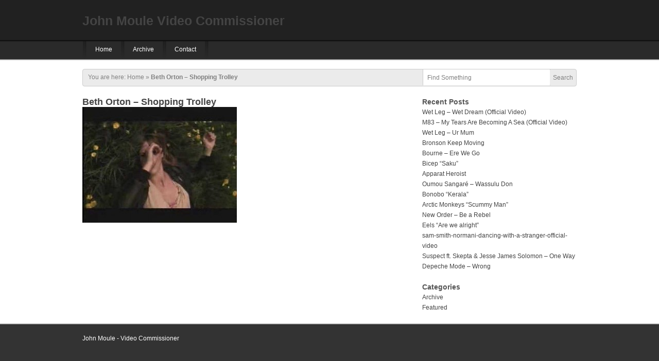

--- FILE ---
content_type: text/html; charset=UTF-8
request_url: http://johnmoule.com/archive/beth-orton-shopping-trolley/attachment/beth-orton-shopping-trolley/
body_size: 29469
content:
<!DOCTYPE html PUBLIC "-//W3C//DTD XHTML 1.0 Transitional//EN" "http://www.w3.org/TR/xhtml1/DTD/xhtml1-transitional.dtd">
<html xmlns="http://www.w3.org/1999/xhtml" dir="ltr" lang="en-US">

<!--
**********************************************************************************************

Designed and Built by Jason Schuller - theSevenFive.com

CSS, XHTML and Design Files are all Copyright 2007-2009 Circa75 Media, LLC

Be inspired, but please don't steal...

**********************************************************************************************
-->

<head profile="http://gmpg.org/xfn/11">
	<!-- page titles -->
	<title>
				Beth Orton - Shopping Trolley - John Moule Video Commissioner&nbsp;|&nbsp;John Moule Video Commissioner					</title>
	
	<!-- meta tags -->
	<meta http-equiv="Content-Type" content="text/html; charset=UTF-8" />
		
		
	<!-- import required theme styles -->
	<link rel="stylesheet" href="http://johnmoule.com/wp-content/themes/video-elements/style.css" type="text/css" media="screen" />
	
	<!-- rss, pingback url and favicon link -->
	<link rel="alternate" type="application/rss+xml" title="John Moule Video Commissioner RSS Feed" href="http://johnmoule.com/feed/" />
	<link rel="pingback" href="http://johnmoule.com/xmlrpc.php" />
	<link rel="shortcut icon" href="http://johnmoule.com/wp-content/themes/video-elements/images/favicon.ico" type="image/x-icon" />
	
		
	<meta name='robots' content='index, follow, max-image-preview:large, max-snippet:-1, max-video-preview:-1' />

            <script data-no-defer="1" data-ezscrex="false" data-cfasync="false" data-pagespeed-no-defer>
                const ctPublicFunctions = {"_ajax_nonce":"a1a9c92f4d","_rest_nonce":"e1eb8c2be0","_ajax_url":"\/wp-admin\/admin-ajax.php","_rest_url":"http:\/\/johnmoule.com\/wp-json\/","data__cookies_type":"native","data__ajax_type":"admin_ajax","text__wait_for_decoding":"Decoding the contact data, let us a few seconds to finish. Anti-Spam by CleanTalk","cookiePrefix":""}
            </script>
        
            <script data-no-defer="1" data-ezscrex="false" data-cfasync="false" data-pagespeed-no-defer>
                const ctPublic = {"_ajax_nonce":"a1a9c92f4d","settings__forms__check_internal":"0","settings__forms__check_external":"0","settings__forms__search_test":"1","blog_home":"http:\/\/johnmoule.com\/","pixel__setting":"3","pixel__enabled":false,"pixel__url":"https:\/\/moderate10-v4.cleantalk.org\/pixel\/24a60186eb846b18245c79d4cff8ffed.gif","data__email_check_before_post":1,"data__cookies_type":"native","data__key_is_ok":false,"data__visible_fields_required":true,"data__to_local_storage":[],"wl_brandname":"Anti-Spam by CleanTalk","wl_brandname_short":"CleanTalk","ct_checkjs_key":1956769091}
            </script>
        
	<!-- This site is optimized with the Yoast SEO plugin v20.4 - https://yoast.com/wordpress/plugins/seo/ -->
	<link rel="canonical" href="http://johnmoule.com/archive/beth-orton-shopping-trolley/attachment/beth-orton-shopping-trolley/" />
	<meta property="og:locale" content="en_US" />
	<meta property="og:type" content="article" />
	<meta property="og:title" content="Beth Orton - Shopping Trolley - John Moule Video Commissioner" />
	<meta property="og:url" content="http://johnmoule.com/archive/beth-orton-shopping-trolley/attachment/beth-orton-shopping-trolley/" />
	<meta property="og:site_name" content="John Moule Video Commissioner" />
	<meta property="og:image" content="http://johnmoule.com/archive/beth-orton-shopping-trolley/attachment/beth-orton-shopping-trolley" />
	<meta property="og:image:width" content="480" />
	<meta property="og:image:height" content="360" />
	<meta property="og:image:type" content="image/jpeg" />
	<meta name="twitter:card" content="summary_large_image" />
	<script type="application/ld+json" class="yoast-schema-graph">{"@context":"https://schema.org","@graph":[{"@type":"WebPage","@id":"http://johnmoule.com/archive/beth-orton-shopping-trolley/attachment/beth-orton-shopping-trolley/","url":"http://johnmoule.com/archive/beth-orton-shopping-trolley/attachment/beth-orton-shopping-trolley/","name":"Beth Orton - Shopping Trolley - John Moule Video Commissioner","isPartOf":{"@id":"http://johnmoule.com/#website"},"primaryImageOfPage":{"@id":"http://johnmoule.com/archive/beth-orton-shopping-trolley/attachment/beth-orton-shopping-trolley/#primaryimage"},"image":{"@id":"http://johnmoule.com/archive/beth-orton-shopping-trolley/attachment/beth-orton-shopping-trolley/#primaryimage"},"thumbnailUrl":"http://johnmoule.com/wp-content/uploads/Beth-Orton-Shopping-Trolley.jpg","datePublished":"2015-05-09T22:13:28+00:00","dateModified":"2015-05-09T22:13:28+00:00","breadcrumb":{"@id":"http://johnmoule.com/archive/beth-orton-shopping-trolley/attachment/beth-orton-shopping-trolley/#breadcrumb"},"inLanguage":"en-US","potentialAction":[{"@type":"ReadAction","target":["http://johnmoule.com/archive/beth-orton-shopping-trolley/attachment/beth-orton-shopping-trolley/"]}]},{"@type":"ImageObject","inLanguage":"en-US","@id":"http://johnmoule.com/archive/beth-orton-shopping-trolley/attachment/beth-orton-shopping-trolley/#primaryimage","url":"http://johnmoule.com/wp-content/uploads/Beth-Orton-Shopping-Trolley.jpg","contentUrl":"http://johnmoule.com/wp-content/uploads/Beth-Orton-Shopping-Trolley.jpg","width":480,"height":360},{"@type":"BreadcrumbList","@id":"http://johnmoule.com/archive/beth-orton-shopping-trolley/attachment/beth-orton-shopping-trolley/#breadcrumb","itemListElement":[{"@type":"ListItem","position":1,"name":"Home","item":"http://johnmoule.com/"},{"@type":"ListItem","position":2,"name":"Beth Orton &#8211; Shopping Trolley","item":"http://johnmoule.com/archive/beth-orton-shopping-trolley/"},{"@type":"ListItem","position":3,"name":"Beth Orton &#8211; Shopping Trolley"}]},{"@type":"WebSite","@id":"http://johnmoule.com/#website","url":"http://johnmoule.com/","name":"John Moule Video Commissioner","description":"","potentialAction":[{"@type":"SearchAction","target":{"@type":"EntryPoint","urlTemplate":"http://johnmoule.com/?s={search_term_string}"},"query-input":"required name=search_term_string"}],"inLanguage":"en-US"}]}</script>
	<!-- / Yoast SEO plugin. -->


<script type="text/javascript">
window._wpemojiSettings = {"baseUrl":"https:\/\/s.w.org\/images\/core\/emoji\/14.0.0\/72x72\/","ext":".png","svgUrl":"https:\/\/s.w.org\/images\/core\/emoji\/14.0.0\/svg\/","svgExt":".svg","source":{"concatemoji":"http:\/\/johnmoule.com\/wp-includes\/js\/wp-emoji-release.min.js?ver=6.2.6"}};
/*! This file is auto-generated */
!function(e,a,t){var n,r,o,i=a.createElement("canvas"),p=i.getContext&&i.getContext("2d");function s(e,t){p.clearRect(0,0,i.width,i.height),p.fillText(e,0,0);e=i.toDataURL();return p.clearRect(0,0,i.width,i.height),p.fillText(t,0,0),e===i.toDataURL()}function c(e){var t=a.createElement("script");t.src=e,t.defer=t.type="text/javascript",a.getElementsByTagName("head")[0].appendChild(t)}for(o=Array("flag","emoji"),t.supports={everything:!0,everythingExceptFlag:!0},r=0;r<o.length;r++)t.supports[o[r]]=function(e){if(p&&p.fillText)switch(p.textBaseline="top",p.font="600 32px Arial",e){case"flag":return s("\ud83c\udff3\ufe0f\u200d\u26a7\ufe0f","\ud83c\udff3\ufe0f\u200b\u26a7\ufe0f")?!1:!s("\ud83c\uddfa\ud83c\uddf3","\ud83c\uddfa\u200b\ud83c\uddf3")&&!s("\ud83c\udff4\udb40\udc67\udb40\udc62\udb40\udc65\udb40\udc6e\udb40\udc67\udb40\udc7f","\ud83c\udff4\u200b\udb40\udc67\u200b\udb40\udc62\u200b\udb40\udc65\u200b\udb40\udc6e\u200b\udb40\udc67\u200b\udb40\udc7f");case"emoji":return!s("\ud83e\udef1\ud83c\udffb\u200d\ud83e\udef2\ud83c\udfff","\ud83e\udef1\ud83c\udffb\u200b\ud83e\udef2\ud83c\udfff")}return!1}(o[r]),t.supports.everything=t.supports.everything&&t.supports[o[r]],"flag"!==o[r]&&(t.supports.everythingExceptFlag=t.supports.everythingExceptFlag&&t.supports[o[r]]);t.supports.everythingExceptFlag=t.supports.everythingExceptFlag&&!t.supports.flag,t.DOMReady=!1,t.readyCallback=function(){t.DOMReady=!0},t.supports.everything||(n=function(){t.readyCallback()},a.addEventListener?(a.addEventListener("DOMContentLoaded",n,!1),e.addEventListener("load",n,!1)):(e.attachEvent("onload",n),a.attachEvent("onreadystatechange",function(){"complete"===a.readyState&&t.readyCallback()})),(e=t.source||{}).concatemoji?c(e.concatemoji):e.wpemoji&&e.twemoji&&(c(e.twemoji),c(e.wpemoji)))}(window,document,window._wpemojiSettings);
</script>
<style type="text/css">
img.wp-smiley,
img.emoji {
	display: inline !important;
	border: none !important;
	box-shadow: none !important;
	height: 1em !important;
	width: 1em !important;
	margin: 0 0.07em !important;
	vertical-align: -0.1em !important;
	background: none !important;
	padding: 0 !important;
}
</style>
	<link rel='stylesheet' id='dashicons-css' href='http://johnmoule.com/wp-includes/css/dashicons.min.css?ver=6.2.6' type='text/css' media='all' />
<link rel='stylesheet' id='thickbox-css' href='http://johnmoule.com/wp-includes/js/thickbox/thickbox.css?ver=6.2.6' type='text/css' media='all' />
<link rel='stylesheet' id='carousel-css' href='http://johnmoule.com/wp-content/themes/video-elements/scripts/carousel/style.css?ver=6.2.6' type='text/css' media='all' />
<link rel='stylesheet' id='fancybox-css' href='http://johnmoule.com/wp-content/themes/video-elements/scripts/fancybox/style.css?ver=6.2.6' type='text/css' media='all' />
<link rel='stylesheet' id='wp-block-library-css' href='http://johnmoule.com/wp-includes/css/dist/block-library/style.min.css?ver=6.2.6' type='text/css' media='all' />
<link rel='stylesheet' id='classic-theme-styles-css' href='http://johnmoule.com/wp-includes/css/classic-themes.min.css?ver=6.2.6' type='text/css' media='all' />
<style id='global-styles-inline-css' type='text/css'>
body{--wp--preset--color--black: #000000;--wp--preset--color--cyan-bluish-gray: #abb8c3;--wp--preset--color--white: #ffffff;--wp--preset--color--pale-pink: #f78da7;--wp--preset--color--vivid-red: #cf2e2e;--wp--preset--color--luminous-vivid-orange: #ff6900;--wp--preset--color--luminous-vivid-amber: #fcb900;--wp--preset--color--light-green-cyan: #7bdcb5;--wp--preset--color--vivid-green-cyan: #00d084;--wp--preset--color--pale-cyan-blue: #8ed1fc;--wp--preset--color--vivid-cyan-blue: #0693e3;--wp--preset--color--vivid-purple: #9b51e0;--wp--preset--gradient--vivid-cyan-blue-to-vivid-purple: linear-gradient(135deg,rgba(6,147,227,1) 0%,rgb(155,81,224) 100%);--wp--preset--gradient--light-green-cyan-to-vivid-green-cyan: linear-gradient(135deg,rgb(122,220,180) 0%,rgb(0,208,130) 100%);--wp--preset--gradient--luminous-vivid-amber-to-luminous-vivid-orange: linear-gradient(135deg,rgba(252,185,0,1) 0%,rgba(255,105,0,1) 100%);--wp--preset--gradient--luminous-vivid-orange-to-vivid-red: linear-gradient(135deg,rgba(255,105,0,1) 0%,rgb(207,46,46) 100%);--wp--preset--gradient--very-light-gray-to-cyan-bluish-gray: linear-gradient(135deg,rgb(238,238,238) 0%,rgb(169,184,195) 100%);--wp--preset--gradient--cool-to-warm-spectrum: linear-gradient(135deg,rgb(74,234,220) 0%,rgb(151,120,209) 20%,rgb(207,42,186) 40%,rgb(238,44,130) 60%,rgb(251,105,98) 80%,rgb(254,248,76) 100%);--wp--preset--gradient--blush-light-purple: linear-gradient(135deg,rgb(255,206,236) 0%,rgb(152,150,240) 100%);--wp--preset--gradient--blush-bordeaux: linear-gradient(135deg,rgb(254,205,165) 0%,rgb(254,45,45) 50%,rgb(107,0,62) 100%);--wp--preset--gradient--luminous-dusk: linear-gradient(135deg,rgb(255,203,112) 0%,rgb(199,81,192) 50%,rgb(65,88,208) 100%);--wp--preset--gradient--pale-ocean: linear-gradient(135deg,rgb(255,245,203) 0%,rgb(182,227,212) 50%,rgb(51,167,181) 100%);--wp--preset--gradient--electric-grass: linear-gradient(135deg,rgb(202,248,128) 0%,rgb(113,206,126) 100%);--wp--preset--gradient--midnight: linear-gradient(135deg,rgb(2,3,129) 0%,rgb(40,116,252) 100%);--wp--preset--duotone--dark-grayscale: url('#wp-duotone-dark-grayscale');--wp--preset--duotone--grayscale: url('#wp-duotone-grayscale');--wp--preset--duotone--purple-yellow: url('#wp-duotone-purple-yellow');--wp--preset--duotone--blue-red: url('#wp-duotone-blue-red');--wp--preset--duotone--midnight: url('#wp-duotone-midnight');--wp--preset--duotone--magenta-yellow: url('#wp-duotone-magenta-yellow');--wp--preset--duotone--purple-green: url('#wp-duotone-purple-green');--wp--preset--duotone--blue-orange: url('#wp-duotone-blue-orange');--wp--preset--font-size--small: 13px;--wp--preset--font-size--medium: 20px;--wp--preset--font-size--large: 36px;--wp--preset--font-size--x-large: 42px;--wp--preset--spacing--20: 0.44rem;--wp--preset--spacing--30: 0.67rem;--wp--preset--spacing--40: 1rem;--wp--preset--spacing--50: 1.5rem;--wp--preset--spacing--60: 2.25rem;--wp--preset--spacing--70: 3.38rem;--wp--preset--spacing--80: 5.06rem;--wp--preset--shadow--natural: 6px 6px 9px rgba(0, 0, 0, 0.2);--wp--preset--shadow--deep: 12px 12px 50px rgba(0, 0, 0, 0.4);--wp--preset--shadow--sharp: 6px 6px 0px rgba(0, 0, 0, 0.2);--wp--preset--shadow--outlined: 6px 6px 0px -3px rgba(255, 255, 255, 1), 6px 6px rgba(0, 0, 0, 1);--wp--preset--shadow--crisp: 6px 6px 0px rgba(0, 0, 0, 1);}:where(.is-layout-flex){gap: 0.5em;}body .is-layout-flow > .alignleft{float: left;margin-inline-start: 0;margin-inline-end: 2em;}body .is-layout-flow > .alignright{float: right;margin-inline-start: 2em;margin-inline-end: 0;}body .is-layout-flow > .aligncenter{margin-left: auto !important;margin-right: auto !important;}body .is-layout-constrained > .alignleft{float: left;margin-inline-start: 0;margin-inline-end: 2em;}body .is-layout-constrained > .alignright{float: right;margin-inline-start: 2em;margin-inline-end: 0;}body .is-layout-constrained > .aligncenter{margin-left: auto !important;margin-right: auto !important;}body .is-layout-constrained > :where(:not(.alignleft):not(.alignright):not(.alignfull)){max-width: var(--wp--style--global--content-size);margin-left: auto !important;margin-right: auto !important;}body .is-layout-constrained > .alignwide{max-width: var(--wp--style--global--wide-size);}body .is-layout-flex{display: flex;}body .is-layout-flex{flex-wrap: wrap;align-items: center;}body .is-layout-flex > *{margin: 0;}:where(.wp-block-columns.is-layout-flex){gap: 2em;}.has-black-color{color: var(--wp--preset--color--black) !important;}.has-cyan-bluish-gray-color{color: var(--wp--preset--color--cyan-bluish-gray) !important;}.has-white-color{color: var(--wp--preset--color--white) !important;}.has-pale-pink-color{color: var(--wp--preset--color--pale-pink) !important;}.has-vivid-red-color{color: var(--wp--preset--color--vivid-red) !important;}.has-luminous-vivid-orange-color{color: var(--wp--preset--color--luminous-vivid-orange) !important;}.has-luminous-vivid-amber-color{color: var(--wp--preset--color--luminous-vivid-amber) !important;}.has-light-green-cyan-color{color: var(--wp--preset--color--light-green-cyan) !important;}.has-vivid-green-cyan-color{color: var(--wp--preset--color--vivid-green-cyan) !important;}.has-pale-cyan-blue-color{color: var(--wp--preset--color--pale-cyan-blue) !important;}.has-vivid-cyan-blue-color{color: var(--wp--preset--color--vivid-cyan-blue) !important;}.has-vivid-purple-color{color: var(--wp--preset--color--vivid-purple) !important;}.has-black-background-color{background-color: var(--wp--preset--color--black) !important;}.has-cyan-bluish-gray-background-color{background-color: var(--wp--preset--color--cyan-bluish-gray) !important;}.has-white-background-color{background-color: var(--wp--preset--color--white) !important;}.has-pale-pink-background-color{background-color: var(--wp--preset--color--pale-pink) !important;}.has-vivid-red-background-color{background-color: var(--wp--preset--color--vivid-red) !important;}.has-luminous-vivid-orange-background-color{background-color: var(--wp--preset--color--luminous-vivid-orange) !important;}.has-luminous-vivid-amber-background-color{background-color: var(--wp--preset--color--luminous-vivid-amber) !important;}.has-light-green-cyan-background-color{background-color: var(--wp--preset--color--light-green-cyan) !important;}.has-vivid-green-cyan-background-color{background-color: var(--wp--preset--color--vivid-green-cyan) !important;}.has-pale-cyan-blue-background-color{background-color: var(--wp--preset--color--pale-cyan-blue) !important;}.has-vivid-cyan-blue-background-color{background-color: var(--wp--preset--color--vivid-cyan-blue) !important;}.has-vivid-purple-background-color{background-color: var(--wp--preset--color--vivid-purple) !important;}.has-black-border-color{border-color: var(--wp--preset--color--black) !important;}.has-cyan-bluish-gray-border-color{border-color: var(--wp--preset--color--cyan-bluish-gray) !important;}.has-white-border-color{border-color: var(--wp--preset--color--white) !important;}.has-pale-pink-border-color{border-color: var(--wp--preset--color--pale-pink) !important;}.has-vivid-red-border-color{border-color: var(--wp--preset--color--vivid-red) !important;}.has-luminous-vivid-orange-border-color{border-color: var(--wp--preset--color--luminous-vivid-orange) !important;}.has-luminous-vivid-amber-border-color{border-color: var(--wp--preset--color--luminous-vivid-amber) !important;}.has-light-green-cyan-border-color{border-color: var(--wp--preset--color--light-green-cyan) !important;}.has-vivid-green-cyan-border-color{border-color: var(--wp--preset--color--vivid-green-cyan) !important;}.has-pale-cyan-blue-border-color{border-color: var(--wp--preset--color--pale-cyan-blue) !important;}.has-vivid-cyan-blue-border-color{border-color: var(--wp--preset--color--vivid-cyan-blue) !important;}.has-vivid-purple-border-color{border-color: var(--wp--preset--color--vivid-purple) !important;}.has-vivid-cyan-blue-to-vivid-purple-gradient-background{background: var(--wp--preset--gradient--vivid-cyan-blue-to-vivid-purple) !important;}.has-light-green-cyan-to-vivid-green-cyan-gradient-background{background: var(--wp--preset--gradient--light-green-cyan-to-vivid-green-cyan) !important;}.has-luminous-vivid-amber-to-luminous-vivid-orange-gradient-background{background: var(--wp--preset--gradient--luminous-vivid-amber-to-luminous-vivid-orange) !important;}.has-luminous-vivid-orange-to-vivid-red-gradient-background{background: var(--wp--preset--gradient--luminous-vivid-orange-to-vivid-red) !important;}.has-very-light-gray-to-cyan-bluish-gray-gradient-background{background: var(--wp--preset--gradient--very-light-gray-to-cyan-bluish-gray) !important;}.has-cool-to-warm-spectrum-gradient-background{background: var(--wp--preset--gradient--cool-to-warm-spectrum) !important;}.has-blush-light-purple-gradient-background{background: var(--wp--preset--gradient--blush-light-purple) !important;}.has-blush-bordeaux-gradient-background{background: var(--wp--preset--gradient--blush-bordeaux) !important;}.has-luminous-dusk-gradient-background{background: var(--wp--preset--gradient--luminous-dusk) !important;}.has-pale-ocean-gradient-background{background: var(--wp--preset--gradient--pale-ocean) !important;}.has-electric-grass-gradient-background{background: var(--wp--preset--gradient--electric-grass) !important;}.has-midnight-gradient-background{background: var(--wp--preset--gradient--midnight) !important;}.has-small-font-size{font-size: var(--wp--preset--font-size--small) !important;}.has-medium-font-size{font-size: var(--wp--preset--font-size--medium) !important;}.has-large-font-size{font-size: var(--wp--preset--font-size--large) !important;}.has-x-large-font-size{font-size: var(--wp--preset--font-size--x-large) !important;}
.wp-block-navigation a:where(:not(.wp-element-button)){color: inherit;}
:where(.wp-block-columns.is-layout-flex){gap: 2em;}
.wp-block-pullquote{font-size: 1.5em;line-height: 1.6;}
</style>
<link rel='stylesheet' id='ct_public_css-css' href='http://johnmoule.com/wp-content/plugins/cleantalk-spam-protect/css/cleantalk-public.min.css?ver=6.13' type='text/css' media='all' />
<script type='text/javascript' src='http://johnmoule.com/wp-includes/js/jquery/jquery.min.js?ver=3.6.4' id='jquery-core-js'></script>
<script type='text/javascript' src='http://johnmoule.com/wp-includes/js/jquery/jquery-migrate.min.js?ver=3.4.0' id='jquery-migrate-js'></script>
<script type='text/javascript' src='http://johnmoule.com/wp-content/themes/video-elements/scripts/superfish/jquery.superfish.js?ver=6.2.6' id='superfish-js'></script>
<script type='text/javascript' src='http://johnmoule.com/wp-content/themes/video-elements/scripts/carousel/jquery.carousel.js?ver=6.2.6' id='carousel-js'></script>
<script type='text/javascript' src='http://johnmoule.com/wp-content/themes/video-elements/scripts/fancybox/jquery.fancybox.js?ver=6.2.6' id='fancybox-js'></script>
<script type='text/javascript' data-pagespeed-no-defer src='http://johnmoule.com/wp-content/plugins/cleantalk-spam-protect/js/apbct-public-bundle.min.js?ver=6.13' id='ct_public_functions-js'></script>
<link rel="https://api.w.org/" href="http://johnmoule.com/wp-json/" /><link rel="alternate" type="application/json" href="http://johnmoule.com/wp-json/wp/v2/media/571" /><link rel="EditURI" type="application/rsd+xml" title="RSD" href="http://johnmoule.com/xmlrpc.php?rsd" />
<link rel="wlwmanifest" type="application/wlwmanifest+xml" href="http://johnmoule.com/wp-includes/wlwmanifest.xml" />
<meta name="generator" content="WordPress 6.2.6" />
<link rel='shortlink' href='http://johnmoule.com/?p=571' />
<link rel="alternate" type="application/json+oembed" href="http://johnmoule.com/wp-json/oembed/1.0/embed?url=http%3A%2F%2Fjohnmoule.com%2Farchive%2Fbeth-orton-shopping-trolley%2Fattachment%2Fbeth-orton-shopping-trolley%2F" />
<link rel="alternate" type="text/xml+oembed" href="http://johnmoule.com/wp-json/oembed/1.0/embed?url=http%3A%2F%2Fjohnmoule.com%2Farchive%2Fbeth-orton-shopping-trolley%2Fattachment%2Fbeth-orton-shopping-trolley%2F&#038;format=xml" />
	
			<script>
  (function(i,s,o,g,r,a,m){i['GoogleAnalyticsObject']=r;i[r]=i[r]||function(){
  (i[r].q=i[r].q||[]).push(arguments)},i[r].l=1*new Date();a=s.createElement(o),
  m=s.getElementsByTagName(o)[0];a.async=1;a.src=g;m.parentNode.insertBefore(a,m)
  })(window,document,'script','//www.google-analytics.com/analytics.js','ga');

  ga('create', 'UA-62084155-1', 'auto');
  ga('send', 'pageview');

</script>	</head>

<body>
	<div id="header">
		<div id="header-inside">
			<div id="header-left">
        					<h1><a href="http://johnmoule.com/" title="Home" >John Moule Video Commissioner</a></h1>
						</div>
			
			<div id="header-right">
						</div>
		</div> <!-- header-inside -->
	</div> <!-- header -->	
			
	<div id="navigation">
		<div id="navigation-inside">
						<div class="menu-header"><ul id="menu-main-menu" class="menu"><li id="menu-item-311" class="menu-item menu-item-type-custom menu-item-object-custom menu-item-home menu-item-311"><a href="http://johnmoule.com">Home</a></li>
<li id="menu-item-213" class="menu-item menu-item-type-taxonomy menu-item-object-category menu-item-213"><a href="http://johnmoule.com/category/archive/">Archive</a></li>
<li id="menu-item-27" class="menu-item menu-item-type-post_type menu-item-object-page menu-item-27"><a href="http://johnmoule.com/contact/">Contact</a></li>
</ul></div>					</div> <!-- navigation-inside -->
	</div>  <!-- navigation -->
	<!-- if there is a video... go get it -->
	
	<div id="content">
		<div id="content-inside">
			<div id="breadcrumbs">
				<p>You are here: <a href="http://johnmoule.com">Home</a> &raquo; <strong>Beth Orton &#8211; Shopping Trolley</strong></p>				<script type="text/javascript">
	function doClear(theText) {
		if (theText.value == theText.defaultValue) {
			theText.value = ""
		}
	}
</script>

<div id="search">
	<form method="get" id="search-form" action="http://johnmoule.com/">
		<input type="text" name="s" id="s" value="Find Something" onfocus="doClear(this)" />
		<input type="submit" id="search-submit" value="Search" />
	</form>
</div>			</div>
			
			<div id="main">
											
				<div id="post-571" class="single post-571 attachment type-attachment status-inherit hentry">
					<h2><a href="http://johnmoule.com/archive/beth-orton-shopping-trolley/attachment/beth-orton-shopping-trolley/" rel="bookmark" title="Beth Orton &#8211; Shopping Trolley">Beth Orton &#8211; Shopping Trolley</a></h2>
					
					<div class="entry">
						<p class="attachment"><a href='http://johnmoule.com/wp-content/uploads/Beth-Orton-Shopping-Trolley.jpg'><img width="300" height="225" src="http://johnmoule.com/wp-content/uploads/Beth-Orton-Shopping-Trolley-300x225.jpg" class="attachment-medium size-medium" alt="" decoding="async" loading="lazy" srcset="http://johnmoule.com/wp-content/uploads/Beth-Orton-Shopping-Trolley-300x225.jpg 300w, http://johnmoule.com/wp-content/uploads/Beth-Orton-Shopping-Trolley-180x135.jpg 180w, http://johnmoule.com/wp-content/uploads/Beth-Orton-Shopping-Trolley-80x60.jpg 80w, http://johnmoule.com/wp-content/uploads/Beth-Orton-Shopping-Trolley.jpg 480w" sizes="(max-width: 300px) 100vw, 300px" /></a></p>
						
											</div>
				</div> <!-- post -->
				
				
<!-- You can start editing here. -->


<!-- If comments are closed. -->


				
							 
			</div> <!-- main -->
			
			<div id="sidebar">
	
		<div id="recent-posts-2" class="widget widget_recent_entries">
		<h3 class="widgettitle">Recent Posts</h3>
		<ul>
											<li>
					<a href="http://johnmoule.com/archive/wet-leg-wet-dream-official-video/">Wet Leg &#8211; Wet Dream (Official Video)</a>
									</li>
											<li>
					<a href="http://johnmoule.com/archive/m83-my-tears-are-becoming-a-sea-official-video/">M83 &#8211; My Tears Are Becoming A Sea (Official Video)</a>
									</li>
											<li>
					<a href="http://johnmoule.com/archive/wet-leg-ur-mum/">Wet Leg &#8211; Ur Mum</a>
									</li>
											<li>
					<a href="http://johnmoule.com/archive/placebo-lifes-make/">Bronson Keep Moving</a>
									</li>
											<li>
					<a href="http://johnmoule.com/archive/wet-leg-too-late-now-official-video/">Bourne &#8211; Ere We Go</a>
									</li>
											<li>
					<a href="http://johnmoule.com/archive/lament-l/">Bicep &#8220;Saku&#8221;</a>
									</li>
											<li>
					<a href="http://johnmoule.com/archive/know-right-skream/">Apparat Heroist</a>
									</li>
											<li>
					<a href="http://johnmoule.com/archive/love-divine-sub-focus/">Oumou Sangaré &#8211; Wassulu Don</a>
									</li>
											<li>
					<a href="http://johnmoule.com/archive/bonobo-kerala-2/">Bonobo &#8220;Kerala&#8221;</a>
									</li>
											<li>
					<a href="http://johnmoule.com/archive/bonobo-kerala/">Arctic Monkeys &#8220;Scummy Man&#8221;</a>
									</li>
											<li>
					<a href="http://johnmoule.com/archive/barns-courtney-glitter-gold/">New Order &#8211; Be a Rebel</a>
									</li>
											<li>
					<a href="http://johnmoule.com/archive/alice-jemima-dodged-bullet/">Eels &#8220;Are we alright&#8221;</a>
									</li>
											<li>
					<a href="http://johnmoule.com/archive/sam-smith-normani-dancing-with-a-stranger-official-video/">sam-smith-normani-dancing-with-a-stranger-official-video</a>
									</li>
											<li>
					<a href="http://johnmoule.com/archive/dead-waves-california/">Suspect ft. Skepta &#038; Jesse James Solomon &#8211; One Way</a>
									</li>
											<li>
					<a href="http://johnmoule.com/archive/depeche-mode-wrong-2/">Depeche Mode &#8211; Wrong</a>
									</li>
					</ul>

		</div><div id="categories-2" class="widget widget_categories"><h3 class="widgettitle">Categories</h3>
			<ul>
					<li class="cat-item cat-item-14"><a href="http://johnmoule.com/category/archive/">Archive</a>
</li>
	<li class="cat-item cat-item-15"><a href="http://johnmoule.com/category/featured/">Featured</a>
</li>
			</ul>

			</div></div> <!-- sidebar -->		</div> <!-- content-inside -->
	</div> <!-- content -->

	<div id="footer">
		<div id="footer-inside">
						
							<p>John Moule - Video Commissioner</p>
						<!-- 66 queries. 0.242 seconds. -->
		</div> <!-- footer-inside -->
	</div> <!-- footer -->
	
	<img alt="Cleantalk Pixel" id="apbct_pixel" style="display: none;" src="https://moderate10-v4.cleantalk.org/pixel/24a60186eb846b18245c79d4cff8ffed.gif"><script>				
                    document.addEventListener('DOMContentLoaded', function () {
                        setTimeout(function(){
                            if( document.querySelectorAll('[name^=ct_checkjs]').length > 0 ) {
                                apbct_public_sendAJAX(	
                                    { action: 'apbct_js_keys__get' },	
                                    { callback: apbct_js_keys__set_input_value }
                                )
                            }
                        },0)					    
                    })				
                </script><script type='text/javascript' id='thickbox-js-extra'>
/* <![CDATA[ */
var thickboxL10n = {"next":"Next >","prev":"< Prev","image":"Image","of":"of","close":"Close","noiframes":"This feature requires inline frames. You have iframes disabled or your browser does not support them.","loadingAnimation":"http:\/\/johnmoule.com\/wp-includes\/js\/thickbox\/loadingAnimation.gif"};
/* ]]> */
</script>
<script type='text/javascript' src='http://johnmoule.com/wp-includes/js/thickbox/thickbox.js?ver=3.1-20121105' id='thickbox-js'></script>
<script type='text/javascript' src='http://johnmoule.com/wp-includes/js/comment-reply.min.js?ver=6.2.6' id='comment-reply-js'></script>
	
	</body>
</html>

--- FILE ---
content_type: text/css
request_url: http://johnmoule.com/wp-content/themes/video-elements/scripts/carousel/style.css?ver=6.2.6
body_size: 1856
content:
#carousel {
background: #333333 url(images/carousel-bg.jpg) top left repeat-x;
width: 100%;
float: left;
}

#carousel-inside {
width: 960px;
height: 170px;
margin: 0px auto;
padding: 20px 0 20px 0;
}

.infinite {
width: 960px;
position: relative;
}

.infinite .carousel {
width: 960px; /* .infinite width - (.carousel margin-left + .carousel margin-right) */
overflow: auto;
height: 170px;
position: absolute;
top: 0;
}

.infinite .carousel ul {
width: 10000px;
}

.infinite ul li {
float:left;
width: 240px;
height: 170px;
margin: 0;
padding: 0 3px 0 0;
}

.infinite .arrow {
display: block;
height: 67px;
width: 47px;
background: url(images/arrow.png) no-repeat 0 0;
text-indent: -999px;
position: absolute;
top: 0px;
cursor: pointer;
}

.infinite .forward {
background-position: -47px 0;
top: 50px;
right: 10px;
}

.infinite .forward:hover {
background-position: -47px -67px;
}

.infinite .back {
background-position: 0 0;
top: 50px;
left: 10px;
}

.infinite .back:hover {
background-position: 0 -67px;
}

.carousel-title {
background: url(images/title-bg.png) repeat;
font-size: 12px;
font-weight: normal;
color: #FFFFFF;
width: 228px;
text-align: center;
position: absolute;
margin: -40px 0 0 1px;
padding: 2px 0 2px 0;
}

.post-frame-carousel {
background: url(images/post-frame-carousel.png) 0 0 no-repeat;
width: 240px;
height: 170px;
position: absolute;
}

.post-frame-carousel:hover {
background: url(images/post-frame-carousel.png) 0 -170px no-repeat;
width: 240px;
height: 170px;
}

.post-frame-carousel-video {
background: url(images/post-frame-carousel-video.png) 0 0 no-repeat;
width: 240px;
height: 170px;
position: absolute;
}

.post-frame-carousel-video:hover {
background: url(images/post-frame-carousel-video.png) 0 -170px no-repeat;
width: 240px;
height: 170px;
}

.carousel a {
color: #FFFFFF;
}

.carousel a:hover {
color: #CCCCCC;
}

--- FILE ---
content_type: text/plain
request_url: https://www.google-analytics.com/j/collect?v=1&_v=j102&a=342520107&t=pageview&_s=1&dl=http%3A%2F%2Fjohnmoule.com%2Farchive%2Fbeth-orton-shopping-trolley%2Fattachment%2Fbeth-orton-shopping-trolley%2F&ul=en-us%40posix&dt=Beth%20Orton%20-%20Shopping%20Trolley%20-%20John%20Moule%20Video%20Commissioner%C2%A0%7C%C2%A0John%20Moule%20Video%20Commissioner&sr=1280x720&vp=1280x720&_u=IEBAAEABAAAAACAAI~&jid=520305677&gjid=1768183491&cid=77954677.1769046521&tid=UA-62084155-1&_gid=96228567.1769046521&_r=1&_slc=1&z=1042090083
body_size: -284
content:
2,cG-8XHDG3MD4X